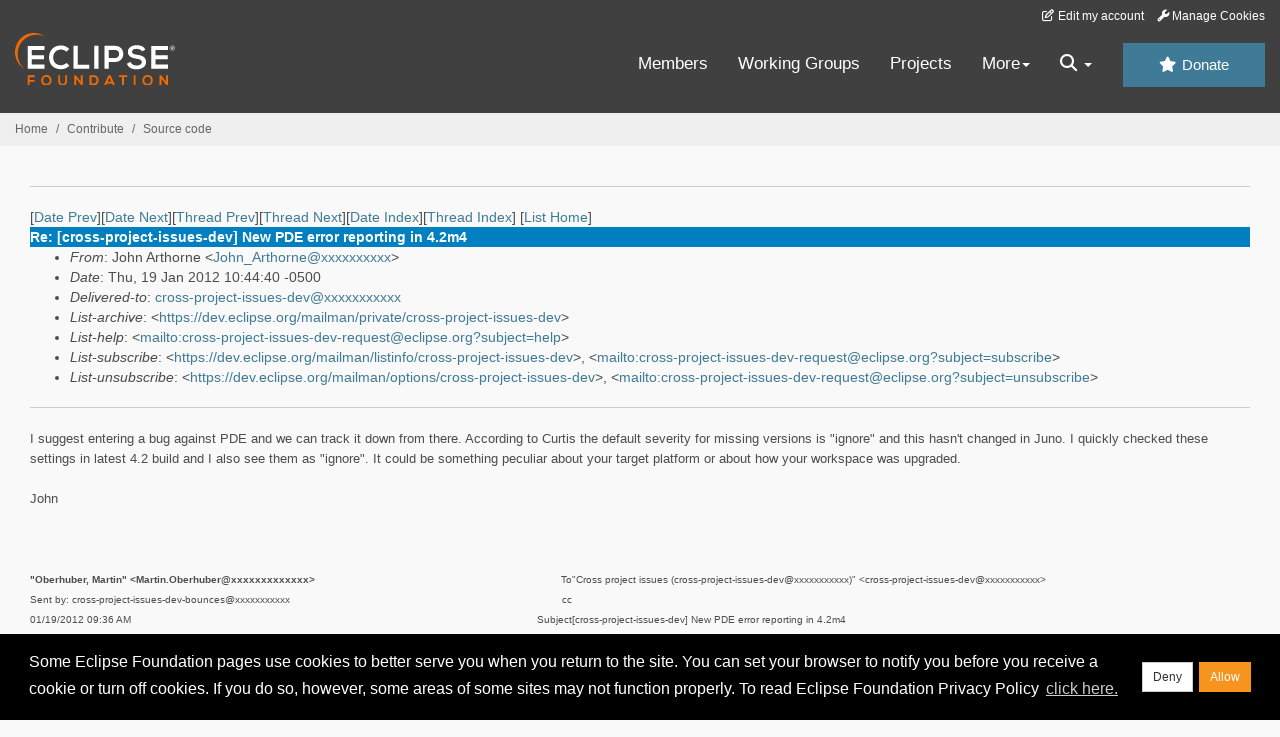

--- FILE ---
content_type: text/html
request_url: https://www.eclipse.org/lists/cross-project-issues-dev/msg07093.html
body_size: 5820
content:
<!-- MHonArc v2.6.19+ -->
<!--X-Subject: Re: [cross&#45;project&#45;issues&#45;dev] New PDE error reporting in 4.2m4 -->
<!--X-From-R13: Xbua Oegubear &#60;Xbua_OegubearNpn.voz.pbz> -->
<!--X-Date: Thu, 19 Jan 2012 10:44:53 &#45;0500 (EST) -->
<!--X-Message-Id: OF0C37BDDB.B018FDE8&#45;ON8525798A.0056237F&#45;8525798A.00567200@ca.ibm.com -->
<!--X-Content-Type: multipart/alternative -->
<!--X-Reference: 146B1557584B0B4DBD25ABAD45EF70F01FBFDEF6@ALA&#45;MBB.corp.ad.wrs.com -->
<!--X-Head-End-->
<!DOCTYPE HTML PUBLIC "-//W3C//DTD HTML//EN">
<HTML>
<HEAD>
<TITLE>Re: [cross-project-issues-dev] New PDE error reporting in 4.2m4</TITLE>
<meta charset="UTF-8">
<link rel="stylesheet" href="/eclipse.org-common/themes/solstice/public/stylesheets/quicksilver.min.css" type="text/css">
<!-- Google Tag Manager (noscript) -->
<noscript><iframe src="https://www.googletagmanager.com/ns.html?id=GTM-5WLCZXC"
  height="0" width="0" style="display:none;visibility:hidden"></iframe></noscript>
<!-- End Google Tag Manager (noscript) -->    <a class="sr-only" href="#content">Skip to main content</a>
<header class="header-wrapper" id="header-wrapper">
  <div class="clearfix toolbar-container-wrapper">
    <div class="container-fluid">
      <div class="text-right toolbar-row row hidden-print">
        <div class="col-md-24 row-toolbar-col">
          <ul class="list-inline">
            <li><a href="https://accounts.eclipse.org/user/edit" class="" data-tab-destination="tab-profile"><i class="fa fa-edit fa-fw"></i> Edit my account</a></li>
            <li><a class="toolbar-link toolbar-manage-cookies dropdown-toggle"><i class="fa fa-wrench"></i> Manage Cookies</a></li>
          </ul>
        </div>
      </div>
    </div>
  </div>
  <div class="container-fluid">
    <div class="row" id="header-row">
      <div class="col-sm-8 col-md-6 col-lg-4" id="header-left">
        <div class="wrapper-logo-default"><a href="https://www.eclipse.org/"><img class="logo-eclipse-default hidden-xs" alt="Eclipse.org logo" width="160" src="//www.eclipse.org/eclipse.org-common/themes/solstice/public/images/logo/eclipse-foundation-white-orange.svg"/></a></div>
      </div>
      <div class="col-sm-19 col-md-20 margin-top-10" id="main-menu-wrapper">
        <div class="float-right hidden-xs" id="btn-call-for-action"><a href="https://www.eclipse.org/donate/" class="btn btn-huge btn-info"><i class="fa fa-star"></i> Donate</a></div>
        <div class="navbar yamm float-sm-right" id="main-menu">
          <div class="navbar-collapse collapse" id="navbar-main-menu">
            <ul class="nav navbar-nav">
              <li><a href="https://www.eclipse.org/membership/" target="_self">Members</a></li>
              <li><a href="https://www.eclipse.org/org/workinggroups/" target="_self">Working Groups</a></li>
              <li><a href="https://www.eclipse.org/projects/" target="_self">Projects</a></li>
              <li class="dropdown visible-xs">
                <a href="#" data-toggle="dropdown" class="dropdown-toggle">Community <b class="caret"></b></a>
                <ul class="dropdown-menu">
                  <li><a href="http://marketplace.eclipse.org">Marketplace</a></li>
                  <li><a href="http://events.eclipse.org">Events</a></li>
                  <li><a href="http://www.planeteclipse.org/">Planet Eclipse</a></li>
                  <li><a href="https://www.eclipse.org/community/eclipse_newsletter/">Newsletter</a></li>
                  <li><a href="https://www.youtube.com/user/EclipseFdn">Videos</a></li>
                  <li><a href="https://blogs.eclipse.org">Blogs</a></li>
                </ul>
              </li>
              <li class="dropdown visible-xs">
                <a href="#" data-toggle="dropdown" class="dropdown-toggle">Participate <b class="caret"></b></a>
                <ul class="dropdown-menu">
                  <li><a href="https://bugs.eclipse.org/bugs/">Report a Bug</a></li>
                  <li><a href="https://www.eclipse.org/forums/">Forums</a></li>
                  <li><a href="https://www.eclipse.org/mail/">Mailing Lists</a></li>
                  <li><a href="https://wiki.eclipse.org/">Wiki</a></li>
                  <li><a href="https://wiki.eclipse.org/IRC">IRC</a></li>
                  <li><a href="https://www.eclipse.org/org/research/">Research</a></li>
                </ul>
              </li>
              <li class="dropdown visible-xs">
                <a href="#" data-toggle="dropdown" class="dropdown-toggle">Eclipse IDE <b class="caret"></b></a>
                <ul class="dropdown-menu">
                  <li><a href="https://www.eclipse.org/downloads">Download</a></li>
                  <li><a href="https://www.eclipse.org/eclipseide">Learn More</a></li>
                  <li><a href="https://help.eclipse.org">Documentation</a></li>
                  <li><a href="https://www.eclipse.org/getting_started">Getting Started / Support</a></li>
                  <li><a href="https://www.eclipse.org/contribute/">How to Contribute</a></li>
                  <li><a href="https://www.eclipse.org/ide/">IDE and Tools</a></li>
                  <li><a href="https://www.eclipse.org/forums/index.php/f/89/">Newcomer Forum</a></li>
                </ul>
              </li>
              <!-- More -->
              <li class="dropdown eclipse-more hidden-xs">
                <a data-toggle="dropdown" class="dropdown-toggle" role="button">More<b class="caret"></b></a>
                <ul class="dropdown-menu">
                  <li>
                    <!-- Content container to add padding -->
                    <div class="yamm-content">
                      <div class="row">
                        <ul class="col-sm-8 list-unstyled">
                          <li>
                            <p><strong>Community</strong></p>
                          </li>
                          <li><a href="http://marketplace.eclipse.org">Marketplace</a></li>
                          <li><a href="http://events.eclipse.org">Events</a></li>
                          <li><a href="http://www.planeteclipse.org/">Planet Eclipse</a></li>
                          <li><a href="https://www.eclipse.org/community/eclipse_newsletter/">Newsletter</a></li>
                          <li><a href="https://www.youtube.com/user/EclipseFdn">Videos</a></li>
                          <li><a href="https://blogs.eclipse.org">Blogs</a></li>
                        </ul>
                        <ul class="col-sm-8 list-unstyled">
                          <li>
                            <p><strong>Participate</strong></p>
                          </li>
                          <li><a href="https://bugs.eclipse.org/bugs/">Report a Bug</a></li>
                          <li><a href="https://www.eclipse.org/forums/">Forums</a></li>
                          <li><a href="https://www.eclipse.org/mail/">Mailing Lists</a></li>
                          <li><a href="https://wiki.eclipse.org/">Wiki</a></li>
                          <li><a href="https://wiki.eclipse.org/IRC">IRC</a></li>
                          <li><a href="https://www.eclipse.org/org/research/">Research</a></li>
                        </ul>
                        <ul class="col-sm-8 list-unstyled">
                          <li>
                            <p><strong>Eclipse IDE</strong></p>
                          </li>
                          <li><a href="https://www.eclipse.org/downloads">Download</a></li>
                          <li><a href="https://www.eclipse.org/eclipseide">Learn More</a></li>
                          <li><a href="https://help.eclipse.org">Documentation</a></li>
                          <li><a href="https://www.eclipse.org/getting_started">Getting Started / Support</a></li>
                          <li><a href="https://www.eclipse.org/contribute/">How to Contribute</a></li>
                          <li><a href="https://www.eclipse.org/ide/">IDE and Tools</a></li>
                          <li><a href="https://www.eclipse.org/forums/index.php/f/89/">Newcomer Forum</a></li>
                        </ul>
                      </div>
                    </div>
                  </li>
                </ul>
              </li>
              <li class="dropdown eclipse-more main-menu-search">
                <a data-toggle="dropdown" class="dropdown-toggle" role="button"><i class="fa fa-search"></i> <b class="caret"></b></a>
                <ul class="dropdown-menu">
                  <li>
                    <!-- Content container to add padding -->
                    <div class="yamm-content">
                      <div class="row">
                        <div class="col-sm-24">
                          <p>Search</p>
                          <div class="row">
                            <div class="col-md-24">
                              <div id="custom-search-form" class="reset-box-sizing">
                                <script>
                                  (function() {
                                    var cx = '011805775785170369411:p3ec0igo0qq';
                                    var gcse = document.createElement('script');
                                    gcse.type = 'text/javascript';
                                    gcse.async = true;
                                    gcse.src = (document.location.protocol == 'https:' ? 'https:' : 'http:') +
                                    '//cse.google.com/cse.js?cx=' + cx;
                                    var s = document.getElementsByTagName('script')[0];
                                    s.parentNode.insertBefore(gcse, s);
                                  })();
                                </script>
                                <gcse:searchbox-only gname="main" resultsUrl="https://www.eclipse.org/home/search.php"></gcse:searchbox-only>
                              </div>
                            </div>
                          </div>
                        </div>
                      </div>
                    </div>
                  </li>
                </ul>
              </li>
            </ul>
          </div>
          <div class="navbar-header">
            <button type="button" class="navbar-toggle" data-toggle="collapse" data-target="#navbar-main-menu">
            <span class="sr-only">Toggle navigation</span>
            <span class="icon-bar"></span>
            <span class="icon-bar"></span>
            <span class="icon-bar"></span>
            <span class="icon-bar"></span>
            </button>
            <div class="wrapper-logo-mobile"><a class="navbar-brand visible-xs" href="https://www.eclipse.org/"><img class="logo-eclipse-default-mobile img-responsive" alt="Eclipse.org logo" width="160" src="//www.eclipse.org/eclipse.org-common/themes/solstice/public/images/logo/eclipse-foundation-white-orange.svg"/></a></div>
          </div>
        </div>
      </div>
    </div>
  </div>
</header>
<section class="default-breadcrumbs hidden-print breadcrumbs-default-margin" id="breadcrumb">
  <div class="container-fluid">
    <h3 class="sr-only">Breadcrumbs</h3>
    <div class="row">
      <div class="col-sm-24">
        <ol class="breadcrumb">
          <li><a href="https://www.eclipse.org/">Home</a></li>
          <li><a href="https://www.eclipse.org/contribute/">Contribute</a></li>
          <li><a href="/c/">Source code</a></li>
        </ol>
      </div>
    </div>
  </div>
</section>
<!-- /#breadcrumb -->
<main>
<div class="container-fluid legacy-page" id="novaContent">
<div class="col-md-24">

</HEAD>
<BODY>
<!--X-Body-Begin-->
<!--X-User-Header-->
<!--X-User-Header-End-->
<!--X-TopPNI-->
<hr>
[<a href="msg07092.html">Date Prev</a>][<a href="msg07094.html">Date Next</a>][<a href="msg07092.html">Thread Prev</a>][<a href="msg07094.html">Thread Next</a>][<a href="mail126.html#07093">Date Index</a>][<a href="thrd122.html#07093">Thread Index</a>]
<!--X-TopPNI-End-->
<!--X-MsgBody-->
<!--X-Subject-Header-Begin-->
[<a href="https://www.eclipse.org/mailman/listinfo/cross-project-issues-dev">List Home</a>]
<table border=0 cellspacing=5 cellpadding=2 width="100%">
<tr>
<td align=left valign=top colspan="3" bgcolor="#0080c0"><b><font color="#ffffff" face="Arial,Helvetica">
Re: [cross-project-issues-dev] New PDE error reporting in 4.2m4
</font></b></td>
</tr>
</table>
<!--X-Subject-Header-End-->
<!--X-Head-of-Message-->
<ul>
<li><em>From</em>: John Arthorne &lt;<a href="mailto:John_Arthorne@DOMAIN.HIDDEN">John_Arthorne@xxxxxxxxxx</a>&gt;</li>
<li><em>Date</em>: Thu, 19 Jan 2012 10:44:40 -0500</li>
<li><em>Delivered-to</em>: <a href="mailto:cross-project-issues-dev@DOMAIN.HIDDEN">cross-project-issues-dev@xxxxxxxxxxx</a></li>
<li><em>List-archive</em>: &lt;<a href="https://dev.eclipse.org/mailman/private/cross-project-issues-dev">https://dev.eclipse.org/mailman/private/cross-project-issues-dev</a>&gt;</li>
<li><em>List-help</em>: &lt;<a href="mailto:cross-project-issues-dev-request@eclipse.org?subject=help">mailto:cross-project-issues-dev-request@eclipse.org?subject=help</a>&gt;</li>
<li><em>List-subscribe</em>: &lt;<a href="https://dev.eclipse.org/mailman/listinfo/cross-project-issues-dev">https://dev.eclipse.org/mailman/listinfo/cross-project-issues-dev</a>&gt;,	&lt;<a href="mailto:cross-project-issues-dev-request@eclipse.org?subject=subscribe">mailto:cross-project-issues-dev-request@eclipse.org?subject=subscribe</a>&gt;</li>
<li><em>List-unsubscribe</em>: &lt;<a href="https://dev.eclipse.org/mailman/options/cross-project-issues-dev">https://dev.eclipse.org/mailman/options/cross-project-issues-dev</a>&gt;,	&lt;<a href="mailto:cross-project-issues-dev-request@eclipse.org?subject=unsubscribe">mailto:cross-project-issues-dev-request@eclipse.org?subject=unsubscribe</a>&gt;</li>
</ul>
<!--X-Head-of-Message-End-->
<!--X-Head-Body-Sep-Begin-->
<hr>
<!--X-Head-Body-Sep-End-->
<!--X-Body-of-Message-->
<font size=2 face="sans-serif">I suggest entering a bug against PDE and
we can track it down from there. According to Curtis the default severity
for missing versions is &quot;ignore&quot; and this hasn't changed in Juno.
I quickly checked these settings in latest 4.2 build and I also see them
as &quot;ignore&quot;. It could be something peculiar about your target
platform or about how your workspace was upgraded.</font>
<br>
<br><font size=2 face="sans-serif">John</font>
<br>
<br>
<br>
<br>
<table width=100%>
<tr valign=top>
<td width=40%><font size=1 face="sans-serif"><b>&quot;Oberhuber, Martin&quot;
&lt;Martin.Oberhuber@xxxxxxxxxxxxx&gt;</b> </font>
<br><font size=1 face="sans-serif">Sent by: cross-project-issues-dev-bounces@xxxxxxxxxxx</font>
<p><font size=1 face="sans-serif">01/19/2012 09:36 AM</font>
<table border>
<tr valign=top>
<td bgcolor=white>
<div align=center><font size=1 face="sans-serif">Please respond to<br>
Cross project issues &lt;cross-project-issues-dev@xxxxxxxxxxx&gt;</font></div></table>
<br>
<td width=59%>
<table width=100%>
<tr valign=top>
<td>
<div align=right><font size=1 face="sans-serif">To</font></div>
<td><font size=1 face="sans-serif">&quot;Cross project issues (cross-project-issues-dev@xxxxxxxxxxx)&quot;
&lt;cross-project-issues-dev@xxxxxxxxxxx&gt;</font>
<tr valign=top>
<td>
<div align=right><font size=1 face="sans-serif">cc</font></div>
<td>
<tr valign=top>
<td>
<div align=right><font size=1 face="sans-serif">Subject</font></div>
<td><font size=1 face="sans-serif">[cross-project-issues-dev] New PDE error
reporting in 4.2m4</font></table>
<br>
<table>
<tr valign=top>
<td>
<td></table>
<br></table>
<br>
<br>
<br><font size=2 face="Calibri">Hi all,</font>
<br><font size=2 face="Calibri">&nbsp;</font>
<br><font size=2 face="Calibri">Updating to 4.2m4 as my SDK for development,
I’m finding myself swamped with tons of new errors such that I can’t
compile my code any more.</font>
<br><font size=2 face="Calibri">&nbsp;</font>
<br><font size=2 face="Calibri">I do see some value in reporting issues
such as version constraints in require-bundle, but …</font>
<br><font size=2 face="Calibri">- &nbsp; &nbsp; &nbsp; &nbsp; &nbsp;Some
messages do not seem appropriate to report as errors (eg exporting an “internal”
package with x-friends should not require specifying a version with the
package; or, adding additional files to the source build should not be
an error).</font>
<br><font size=2 face="Calibri">- &nbsp; &nbsp; &nbsp; &nbsp; &nbsp;And
it should be easier to turn them from “error” to “warning” (which Preference
Page item corresponds to what error?)</font>
<br><font size=2 face="Calibri">&nbsp;</font>
<br><font size=2 face="Calibri">The effort needed before I can compile
my code which has been running fine for years seems not acceptable for
me.</font>
<br><font size=2 face="Calibri">For instance, I’d expect a quickfix “convert
this error into a warning” with each of the new reports introduced.</font>
<br><font size=2 face="Calibri">&nbsp;</font>
<br><font size=2 face="Calibri">Is this already discussed in a bug anywhere
?</font>
<br><font size=2 face="Calibri">What are other projects doing ?</font>
<br><font size=2 face="Calibri">&nbsp;</font>
<br><font size=2 face="Calibri">Thanks,<br>
Martin</font><tt><font size=2>_______________________________________________<br>
cross-project-issues-dev mailing list<br>
cross-project-issues-dev@xxxxxxxxxxx<br>
</font></tt><a rel="nofollow" href="https://dev.eclipse.org/mailman/listinfo/cross-project-issues-dev"><tt><font size=2>https://dev.eclipse.org/mailman/listinfo/cross-project-issues-dev</font></tt></a><tt><font size=2><br>
</font></tt>
<br>

<!--X-Body-of-Message-End-->
<!--X-MsgBody-End-->
<!--X-Follow-Ups-->
<hr>
<ul><li><strong>Follow-Ups</strong>:
<ul>
<li><strong><a name="07094" href="msg07094.html">Re: [cross-project-issues-dev] New PDE error reporting in 4.2m4</a></strong>
<ul><li><em>From:</em> Oberhuber, Martin</li></ul></li>
</ul></li></ul>
<!--X-Follow-Ups-End-->
<!--X-References-->
<ul><li><strong>References</strong>:
<ul>
<li><strong><a name="07090" href="msg07090.html">[cross-project-issues-dev] New PDE error reporting in 4.2m4</a></strong>
<ul><li><em>From:</em> Oberhuber, Martin</li></ul></li>
</ul></li></ul>
<!--X-References-End-->
<!--X-BotPNI-->
<ul>
<li>Prev by Date:
<strong><a href="msg07092.html">Re: [cross-project-issues-dev] New PDE error reporting in 4.2m4</a></strong>
</li>
<li>Next by Date:
<strong><a href="msg07094.html">Re: [cross-project-issues-dev] New PDE error reporting in 4.2m4</a></strong>
</li>
<li>Previous by thread:
<strong><a href="msg07092.html">Re: [cross-project-issues-dev] New PDE error reporting in 4.2m4</a></strong>
</li>
<li>Next by thread:
<strong><a href="msg07094.html">Re: [cross-project-issues-dev] New PDE error reporting in 4.2m4</a></strong>
</li>
<li>Index(es):
<ul>
<li><a href="mail126.html#07093"><strong>Date</strong></a></li>
<li><a href="thrd122.html#07093"><strong>Thread</strong></a></li>
</ul>
</li>
</ul>

<!--X-BotPNI-End-->
<!--X-User-Footer-->
<!--X-User-Footer-End-->
</div>
</div>
</main>
<p id="back-to-top">
  <a class="visible-xs" href="#top">Back to the top</a>
</p>
<footer id="solstice-footer">
  <div class="container">
    <div class="row">
      <section class="col-sm-6 hidden-print" id="footer-eclipse-foundation">
        <h2 class="section-title">Eclipse Foundation</h2>
        <ul class="nav">
          <li><a href="https://www.eclipse.org/org/">About Us</a></li>
          <li><a href="https://www.eclipse.org/org/foundation/contact.php">Contact Us</a></li>
          <li><a href="https://www.eclipse.org/donate">Donate</a></li>
          <li><a href="https://www.eclipse.org/org/documents/">Governance</a></li>
          <li><a href="https://www.eclipse.org/artwork/">Logo and Artwork</a></li>
          <li><a href="https://www.eclipse.org/org/foundation/directors.php">Board of Directors</a></li>
        </ul>
      </section>
      <section class="col-sm-6 hidden-print" id="footer-legal">
        <h2 class="section-title">Legal</h2>
        <ul class="nav">
          <li><a href="https://www.eclipse.org/legal/privacy.php">Privacy Policy</a></li>
          <li><a href="https://www.eclipse.org/legal/termsofuse.php">Terms of Use</a></li>
          <li><a href="https://www.eclipse.org/legal/copyright.php">Copyright Agent</a></li>
          <li><a href="https://www.eclipse.org/legal/epl-2.0/">Eclipse Public License</a></li>
          <li><a href="https://www.eclipse.org/legal/">Legal Resources</a></li>
        </ul>
      </section>
      <section class="col-sm-6 hidden-print" id="footer-useful-links">
        <h2 class="section-title">Useful Links</h2>
        <ul class="nav">
          <li><a href="https://bugs.eclipse.org/bugs/">Report a Bug</a></li>
          <li><a href="//help.eclipse.org/">Documentation</a></li>
          <li><a href="https://www.eclipse.org/contribute/">How to Contribute</a></li>
          <li><a href="https://www.eclipse.org/mail/">Mailing Lists</a></li>
          <li><a href="https://www.eclipse.org/forums/">Forums</a></li>
          <li><a href="//marketplace.eclipse.org">Marketplace</a></li>
        </ul>
      </section>
      <section class="col-sm-6 hidden-print" id="footer-other">
        <h2 class="section-title">Other</h2>
        <ul class="nav">
          <li><a href="https://www.eclipse.org/ide/">IDE and Tools</a></li>
          <li><a href="https://www.eclipse.org/projects">Community of Projects</a></li>
          <li><a href="https://www.eclipse.org/org/workinggroups/">Working Groups</a></li>
          <li><a href="https://www.eclipse.org/org/research/">Research@Eclipse</a></li>
          <li><a href="https://www.eclipse.org/security/">Report a Vulnerability</a></li>
          <li><a href="https://status.eclipse.org">Service Status</a></li>
        </ul>
      </section>
      <div class="col-sm-24 margin-top-20">
        <div class="row">
          <div id="copyright" class="col-md-16">
            <p id="copyright-text">Copyright &copy; Eclipse Foundation, Inc. All Rights Reserved.</p>
          </div>
          <div class="col-md-8 social-media">
            <ul class="list-inline">
              <li>
                <a class="social-media-link fa-stack fa-lg" href="https://twitter.com/EclipseFdn">
                <i class="fa fa-circle-thin fa-stack-2x"></i>
                <i class="fa fa-twitter fa-stack-1x"></i>
                </a>
              </li>
              <li>
                <a class="social-media-link fa-stack fa-lg" href="https://www.facebook.com/eclipse.org">
                <i class="fa fa-circle-thin fa-stack-2x"></i>
                <i class="fa fa-facebook fa-stack-1x"></i>
                </a>
              </li>
              <li>
                <a class="social-media-link fa-stack fa-lg" href="https://www.youtube.com/user/EclipseFdn">
                <i class="fa fa-circle-thin fa-stack-2x"></i>
                <i class="fa fa-youtube fa-stack-1x"></i>
                </a>
              </li>
              <li>
                <a class="social-media-link fa-stack fa-lg" href="https://www.linkedin.com/company/eclipse-foundation">
                <i class="fa fa-circle-thin fa-stack-2x"></i>
                <i class="fa fa-linkedin fa-stack-1x"></i>
                </a>
              </li>
            </ul>
          </div>
        </div>
      </div>
      <a href="#" class="scrollup">Back to the top</a>
    </div>
  </div>
</footer>
<!-- Placed at the end of the document so the pages load faster -->
<script src="https://www.eclipse.org/eclipse.org-common/themes/solstice/public/javascript/main.min.js?var=1.3"></script>

</body>
</html>
